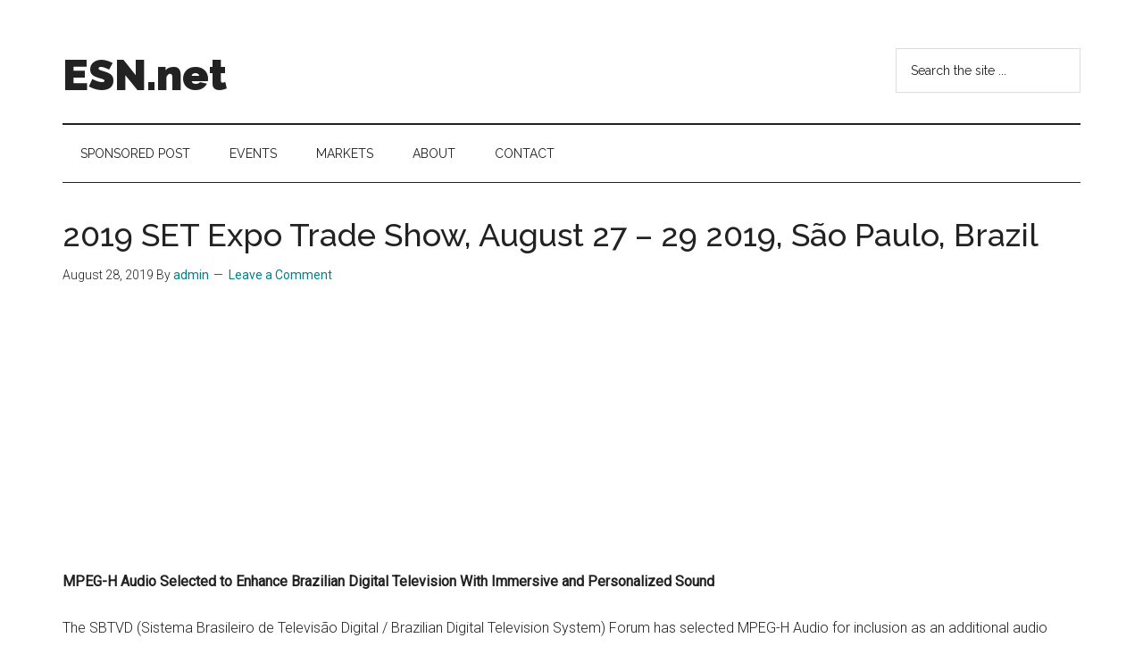

--- FILE ---
content_type: text/html; charset=UTF-8
request_url: https://esn.net/2019-set-expo-trade-show-august-27-29-2019-sao-paulo-brazil/
body_size: 13878
content:
<!DOCTYPE html>
<html lang="en-US">
<head >
<meta charset="UTF-8" />
<meta name="viewport" content="width=device-width, initial-scale=1" />
<title>2019 SET Expo Trade Show, August 27 &#8211; 29 2019, São Paulo, Brazil | ESN.net</title>
<meta name='robots' content='max-image-preview:large' />
<link rel='dns-prefetch' href='//fonts.googleapis.com' />
<link rel="alternate" type="application/rss+xml" title="ESN.net &raquo; Feed" href="https://esn.net/feed/" />
<link rel="alternate" type="application/rss+xml" title="ESN.net &raquo; Comments Feed" href="https://esn.net/comments/feed/" />
<link rel="alternate" type="application/rss+xml" title="ESN.net &raquo; 2019 SET Expo Trade Show, August 27 &#8211; 29 2019, São Paulo, Brazil Comments Feed" href="https://esn.net/2019-set-expo-trade-show-august-27-29-2019-sao-paulo-brazil/feed/" />
<link rel="canonical" href="https://esn.net/2019-set-expo-trade-show-august-27-29-2019-sao-paulo-brazil/" />
<!-- Genesis Open Graph -->
<meta property="og:title" content="2019 SET Expo Trade Show, August 27 &#8211; 29 2019, São Paulo, Brazil | ESN.net" />
<meta property="og:type" content="article" />
<meta property="og:url" content="https://esn.net/2019-set-expo-trade-show-august-27-29-2019-sao-paulo-brazil/" />
<script>
window._wpemojiSettings = {"baseUrl":"https:\/\/s.w.org\/images\/core\/emoji\/14.0.0\/72x72\/","ext":".png","svgUrl":"https:\/\/s.w.org\/images\/core\/emoji\/14.0.0\/svg\/","svgExt":".svg","source":{"concatemoji":"https:\/\/esn.net\/wp-includes\/js\/wp-emoji-release.min.js?ver=6.3"}};
/*! This file is auto-generated */
!function(i,n){var o,s,e;function c(e){try{var t={supportTests:e,timestamp:(new Date).valueOf()};sessionStorage.setItem(o,JSON.stringify(t))}catch(e){}}function p(e,t,n){e.clearRect(0,0,e.canvas.width,e.canvas.height),e.fillText(t,0,0);var t=new Uint32Array(e.getImageData(0,0,e.canvas.width,e.canvas.height).data),r=(e.clearRect(0,0,e.canvas.width,e.canvas.height),e.fillText(n,0,0),new Uint32Array(e.getImageData(0,0,e.canvas.width,e.canvas.height).data));return t.every(function(e,t){return e===r[t]})}function u(e,t,n){switch(t){case"flag":return n(e,"\ud83c\udff3\ufe0f\u200d\u26a7\ufe0f","\ud83c\udff3\ufe0f\u200b\u26a7\ufe0f")?!1:!n(e,"\ud83c\uddfa\ud83c\uddf3","\ud83c\uddfa\u200b\ud83c\uddf3")&&!n(e,"\ud83c\udff4\udb40\udc67\udb40\udc62\udb40\udc65\udb40\udc6e\udb40\udc67\udb40\udc7f","\ud83c\udff4\u200b\udb40\udc67\u200b\udb40\udc62\u200b\udb40\udc65\u200b\udb40\udc6e\u200b\udb40\udc67\u200b\udb40\udc7f");case"emoji":return!n(e,"\ud83e\udef1\ud83c\udffb\u200d\ud83e\udef2\ud83c\udfff","\ud83e\udef1\ud83c\udffb\u200b\ud83e\udef2\ud83c\udfff")}return!1}function f(e,t,n){var r="undefined"!=typeof WorkerGlobalScope&&self instanceof WorkerGlobalScope?new OffscreenCanvas(300,150):i.createElement("canvas"),a=r.getContext("2d",{willReadFrequently:!0}),o=(a.textBaseline="top",a.font="600 32px Arial",{});return e.forEach(function(e){o[e]=t(a,e,n)}),o}function t(e){var t=i.createElement("script");t.src=e,t.defer=!0,i.head.appendChild(t)}"undefined"!=typeof Promise&&(o="wpEmojiSettingsSupports",s=["flag","emoji"],n.supports={everything:!0,everythingExceptFlag:!0},e=new Promise(function(e){i.addEventListener("DOMContentLoaded",e,{once:!0})}),new Promise(function(t){var n=function(){try{var e=JSON.parse(sessionStorage.getItem(o));if("object"==typeof e&&"number"==typeof e.timestamp&&(new Date).valueOf()<e.timestamp+604800&&"object"==typeof e.supportTests)return e.supportTests}catch(e){}return null}();if(!n){if("undefined"!=typeof Worker&&"undefined"!=typeof OffscreenCanvas&&"undefined"!=typeof URL&&URL.createObjectURL&&"undefined"!=typeof Blob)try{var e="postMessage("+f.toString()+"("+[JSON.stringify(s),u.toString(),p.toString()].join(",")+"));",r=new Blob([e],{type:"text/javascript"}),a=new Worker(URL.createObjectURL(r),{name:"wpTestEmojiSupports"});return void(a.onmessage=function(e){c(n=e.data),a.terminate(),t(n)})}catch(e){}c(n=f(s,u,p))}t(n)}).then(function(e){for(var t in e)n.supports[t]=e[t],n.supports.everything=n.supports.everything&&n.supports[t],"flag"!==t&&(n.supports.everythingExceptFlag=n.supports.everythingExceptFlag&&n.supports[t]);n.supports.everythingExceptFlag=n.supports.everythingExceptFlag&&!n.supports.flag,n.DOMReady=!1,n.readyCallback=function(){n.DOMReady=!0}}).then(function(){return e}).then(function(){var e;n.supports.everything||(n.readyCallback(),(e=n.source||{}).concatemoji?t(e.concatemoji):e.wpemoji&&e.twemoji&&(t(e.twemoji),t(e.wpemoji)))}))}((window,document),window._wpemojiSettings);
</script>
<style>
img.wp-smiley,
img.emoji {
	display: inline !important;
	border: none !important;
	box-shadow: none !important;
	height: 1em !important;
	width: 1em !important;
	margin: 0 0.07em !important;
	vertical-align: -0.1em !important;
	background: none !important;
	padding: 0 !important;
}
</style>
	<link rel='stylesheet' id='genesis-blocks-style-css-css' href='https://esn.net/wp-content/plugins/genesis-blocks/dist/style-blocks.build.css?ver=1765606797' media='all' />
<link rel='stylesheet' id='magazine-pro-css' href='https://esn.net/wp-content/themes/magazine-pro/style.css?ver=3.5.1' media='all' />
<link rel='stylesheet' id='wp-block-library-css' href='https://esn.net/wp-includes/css/dist/block-library/style.min.css?ver=6.3' media='all' />
<style id='classic-theme-styles-inline-css'>
/*! This file is auto-generated */
.wp-block-button__link{color:#fff;background-color:#32373c;border-radius:9999px;box-shadow:none;text-decoration:none;padding:calc(.667em + 2px) calc(1.333em + 2px);font-size:1.125em}.wp-block-file__button{background:#32373c;color:#fff;text-decoration:none}
</style>
<style id='global-styles-inline-css'>
body{--wp--preset--color--black: #000000;--wp--preset--color--cyan-bluish-gray: #abb8c3;--wp--preset--color--white: #ffffff;--wp--preset--color--pale-pink: #f78da7;--wp--preset--color--vivid-red: #cf2e2e;--wp--preset--color--luminous-vivid-orange: #ff6900;--wp--preset--color--luminous-vivid-amber: #fcb900;--wp--preset--color--light-green-cyan: #7bdcb5;--wp--preset--color--vivid-green-cyan: #00d084;--wp--preset--color--pale-cyan-blue: #8ed1fc;--wp--preset--color--vivid-cyan-blue: #0693e3;--wp--preset--color--vivid-purple: #9b51e0;--wp--preset--color--theme-primary: #008285;--wp--preset--color--theme-secondary: #008285;--wp--preset--gradient--vivid-cyan-blue-to-vivid-purple: linear-gradient(135deg,rgba(6,147,227,1) 0%,rgb(155,81,224) 100%);--wp--preset--gradient--light-green-cyan-to-vivid-green-cyan: linear-gradient(135deg,rgb(122,220,180) 0%,rgb(0,208,130) 100%);--wp--preset--gradient--luminous-vivid-amber-to-luminous-vivid-orange: linear-gradient(135deg,rgba(252,185,0,1) 0%,rgba(255,105,0,1) 100%);--wp--preset--gradient--luminous-vivid-orange-to-vivid-red: linear-gradient(135deg,rgba(255,105,0,1) 0%,rgb(207,46,46) 100%);--wp--preset--gradient--very-light-gray-to-cyan-bluish-gray: linear-gradient(135deg,rgb(238,238,238) 0%,rgb(169,184,195) 100%);--wp--preset--gradient--cool-to-warm-spectrum: linear-gradient(135deg,rgb(74,234,220) 0%,rgb(151,120,209) 20%,rgb(207,42,186) 40%,rgb(238,44,130) 60%,rgb(251,105,98) 80%,rgb(254,248,76) 100%);--wp--preset--gradient--blush-light-purple: linear-gradient(135deg,rgb(255,206,236) 0%,rgb(152,150,240) 100%);--wp--preset--gradient--blush-bordeaux: linear-gradient(135deg,rgb(254,205,165) 0%,rgb(254,45,45) 50%,rgb(107,0,62) 100%);--wp--preset--gradient--luminous-dusk: linear-gradient(135deg,rgb(255,203,112) 0%,rgb(199,81,192) 50%,rgb(65,88,208) 100%);--wp--preset--gradient--pale-ocean: linear-gradient(135deg,rgb(255,245,203) 0%,rgb(182,227,212) 50%,rgb(51,167,181) 100%);--wp--preset--gradient--electric-grass: linear-gradient(135deg,rgb(202,248,128) 0%,rgb(113,206,126) 100%);--wp--preset--gradient--midnight: linear-gradient(135deg,rgb(2,3,129) 0%,rgb(40,116,252) 100%);--wp--preset--font-size--small: 12px;--wp--preset--font-size--medium: 20px;--wp--preset--font-size--large: 20px;--wp--preset--font-size--x-large: 42px;--wp--preset--font-size--normal: 16px;--wp--preset--font-size--larger: 24px;--wp--preset--spacing--20: 0.44rem;--wp--preset--spacing--30: 0.67rem;--wp--preset--spacing--40: 1rem;--wp--preset--spacing--50: 1.5rem;--wp--preset--spacing--60: 2.25rem;--wp--preset--spacing--70: 3.38rem;--wp--preset--spacing--80: 5.06rem;--wp--preset--shadow--natural: 6px 6px 9px rgba(0, 0, 0, 0.2);--wp--preset--shadow--deep: 12px 12px 50px rgba(0, 0, 0, 0.4);--wp--preset--shadow--sharp: 6px 6px 0px rgba(0, 0, 0, 0.2);--wp--preset--shadow--outlined: 6px 6px 0px -3px rgba(255, 255, 255, 1), 6px 6px rgba(0, 0, 0, 1);--wp--preset--shadow--crisp: 6px 6px 0px rgba(0, 0, 0, 1);}:where(.is-layout-flex){gap: 0.5em;}:where(.is-layout-grid){gap: 0.5em;}body .is-layout-flow > .alignleft{float: left;margin-inline-start: 0;margin-inline-end: 2em;}body .is-layout-flow > .alignright{float: right;margin-inline-start: 2em;margin-inline-end: 0;}body .is-layout-flow > .aligncenter{margin-left: auto !important;margin-right: auto !important;}body .is-layout-constrained > .alignleft{float: left;margin-inline-start: 0;margin-inline-end: 2em;}body .is-layout-constrained > .alignright{float: right;margin-inline-start: 2em;margin-inline-end: 0;}body .is-layout-constrained > .aligncenter{margin-left: auto !important;margin-right: auto !important;}body .is-layout-constrained > :where(:not(.alignleft):not(.alignright):not(.alignfull)){max-width: var(--wp--style--global--content-size);margin-left: auto !important;margin-right: auto !important;}body .is-layout-constrained > .alignwide{max-width: var(--wp--style--global--wide-size);}body .is-layout-flex{display: flex;}body .is-layout-flex{flex-wrap: wrap;align-items: center;}body .is-layout-flex > *{margin: 0;}body .is-layout-grid{display: grid;}body .is-layout-grid > *{margin: 0;}:where(.wp-block-columns.is-layout-flex){gap: 2em;}:where(.wp-block-columns.is-layout-grid){gap: 2em;}:where(.wp-block-post-template.is-layout-flex){gap: 1.25em;}:where(.wp-block-post-template.is-layout-grid){gap: 1.25em;}.has-black-color{color: var(--wp--preset--color--black) !important;}.has-cyan-bluish-gray-color{color: var(--wp--preset--color--cyan-bluish-gray) !important;}.has-white-color{color: var(--wp--preset--color--white) !important;}.has-pale-pink-color{color: var(--wp--preset--color--pale-pink) !important;}.has-vivid-red-color{color: var(--wp--preset--color--vivid-red) !important;}.has-luminous-vivid-orange-color{color: var(--wp--preset--color--luminous-vivid-orange) !important;}.has-luminous-vivid-amber-color{color: var(--wp--preset--color--luminous-vivid-amber) !important;}.has-light-green-cyan-color{color: var(--wp--preset--color--light-green-cyan) !important;}.has-vivid-green-cyan-color{color: var(--wp--preset--color--vivid-green-cyan) !important;}.has-pale-cyan-blue-color{color: var(--wp--preset--color--pale-cyan-blue) !important;}.has-vivid-cyan-blue-color{color: var(--wp--preset--color--vivid-cyan-blue) !important;}.has-vivid-purple-color{color: var(--wp--preset--color--vivid-purple) !important;}.has-black-background-color{background-color: var(--wp--preset--color--black) !important;}.has-cyan-bluish-gray-background-color{background-color: var(--wp--preset--color--cyan-bluish-gray) !important;}.has-white-background-color{background-color: var(--wp--preset--color--white) !important;}.has-pale-pink-background-color{background-color: var(--wp--preset--color--pale-pink) !important;}.has-vivid-red-background-color{background-color: var(--wp--preset--color--vivid-red) !important;}.has-luminous-vivid-orange-background-color{background-color: var(--wp--preset--color--luminous-vivid-orange) !important;}.has-luminous-vivid-amber-background-color{background-color: var(--wp--preset--color--luminous-vivid-amber) !important;}.has-light-green-cyan-background-color{background-color: var(--wp--preset--color--light-green-cyan) !important;}.has-vivid-green-cyan-background-color{background-color: var(--wp--preset--color--vivid-green-cyan) !important;}.has-pale-cyan-blue-background-color{background-color: var(--wp--preset--color--pale-cyan-blue) !important;}.has-vivid-cyan-blue-background-color{background-color: var(--wp--preset--color--vivid-cyan-blue) !important;}.has-vivid-purple-background-color{background-color: var(--wp--preset--color--vivid-purple) !important;}.has-black-border-color{border-color: var(--wp--preset--color--black) !important;}.has-cyan-bluish-gray-border-color{border-color: var(--wp--preset--color--cyan-bluish-gray) !important;}.has-white-border-color{border-color: var(--wp--preset--color--white) !important;}.has-pale-pink-border-color{border-color: var(--wp--preset--color--pale-pink) !important;}.has-vivid-red-border-color{border-color: var(--wp--preset--color--vivid-red) !important;}.has-luminous-vivid-orange-border-color{border-color: var(--wp--preset--color--luminous-vivid-orange) !important;}.has-luminous-vivid-amber-border-color{border-color: var(--wp--preset--color--luminous-vivid-amber) !important;}.has-light-green-cyan-border-color{border-color: var(--wp--preset--color--light-green-cyan) !important;}.has-vivid-green-cyan-border-color{border-color: var(--wp--preset--color--vivid-green-cyan) !important;}.has-pale-cyan-blue-border-color{border-color: var(--wp--preset--color--pale-cyan-blue) !important;}.has-vivid-cyan-blue-border-color{border-color: var(--wp--preset--color--vivid-cyan-blue) !important;}.has-vivid-purple-border-color{border-color: var(--wp--preset--color--vivid-purple) !important;}.has-vivid-cyan-blue-to-vivid-purple-gradient-background{background: var(--wp--preset--gradient--vivid-cyan-blue-to-vivid-purple) !important;}.has-light-green-cyan-to-vivid-green-cyan-gradient-background{background: var(--wp--preset--gradient--light-green-cyan-to-vivid-green-cyan) !important;}.has-luminous-vivid-amber-to-luminous-vivid-orange-gradient-background{background: var(--wp--preset--gradient--luminous-vivid-amber-to-luminous-vivid-orange) !important;}.has-luminous-vivid-orange-to-vivid-red-gradient-background{background: var(--wp--preset--gradient--luminous-vivid-orange-to-vivid-red) !important;}.has-very-light-gray-to-cyan-bluish-gray-gradient-background{background: var(--wp--preset--gradient--very-light-gray-to-cyan-bluish-gray) !important;}.has-cool-to-warm-spectrum-gradient-background{background: var(--wp--preset--gradient--cool-to-warm-spectrum) !important;}.has-blush-light-purple-gradient-background{background: var(--wp--preset--gradient--blush-light-purple) !important;}.has-blush-bordeaux-gradient-background{background: var(--wp--preset--gradient--blush-bordeaux) !important;}.has-luminous-dusk-gradient-background{background: var(--wp--preset--gradient--luminous-dusk) !important;}.has-pale-ocean-gradient-background{background: var(--wp--preset--gradient--pale-ocean) !important;}.has-electric-grass-gradient-background{background: var(--wp--preset--gradient--electric-grass) !important;}.has-midnight-gradient-background{background: var(--wp--preset--gradient--midnight) !important;}.has-small-font-size{font-size: var(--wp--preset--font-size--small) !important;}.has-medium-font-size{font-size: var(--wp--preset--font-size--medium) !important;}.has-large-font-size{font-size: var(--wp--preset--font-size--large) !important;}.has-x-large-font-size{font-size: var(--wp--preset--font-size--x-large) !important;}
.wp-block-navigation a:where(:not(.wp-element-button)){color: inherit;}
:where(.wp-block-post-template.is-layout-flex){gap: 1.25em;}:where(.wp-block-post-template.is-layout-grid){gap: 1.25em;}
:where(.wp-block-columns.is-layout-flex){gap: 2em;}:where(.wp-block-columns.is-layout-grid){gap: 2em;}
.wp-block-pullquote{font-size: 1.5em;line-height: 1.6;}
</style>
<link rel='stylesheet' id='super-rss-reader-css' href='https://esn.net/wp-content/plugins/super-rss-reader/public/css/style.min.css?ver=5.4' media='all' />
<link rel='stylesheet' id='dashicons-css' href='https://esn.net/wp-includes/css/dashicons.min.css?ver=6.3' media='all' />
<link rel='stylesheet' id='magazine-pro-fonts-css' href='https://fonts.googleapis.com/css?family=Roboto%3A300%2C400%7CRaleway%3A400%2C500%2C900&#038;ver=3.5.1' media='all' />
<link rel='stylesheet' id='magazine-pro-gutenberg-css' href='https://esn.net/wp-content/themes/magazine-pro/lib/gutenberg/front-end.css?ver=3.5.1' media='all' />
<style id='magazine-pro-gutenberg-inline-css'>
.ab-block-post-grid .ab-block-post-grid-more-link:hover,
.ab-block-post-grid header .ab-block-post-grid-title a:hover {
	color: #008285;
}

.button-more-link.ab-block-post-grid .ab-block-post-grid-more-link:hover,
.ab-block-post-grid .is-grid .ab-block-post-grid-image a .ab-block-post-grid-date,
.site-container .wp-block-button .wp-block-button__link {
	background-color: #008285;
	color: #ffffff;
}

.button-more-link.ab-block-post-grid .ab-block-post-grid-more-link:hover,
.wp-block-button .wp-block-button__link:not(.has-background),
.wp-block-button .wp-block-button__link:not(.has-background):focus,
.wp-block-button .wp-block-button__link:not(.has-background):hover {
	color: #ffffff;
}

.site-container .wp-block-button.is-style-outline .wp-block-button__link {
	color: #008285;
}

.site-container .wp-block-button.is-style-outline .wp-block-button__link:focus,
.site-container .wp-block-button.is-style-outline .wp-block-button__link:hover {
	color: #23a5a8;
}

.site-container .wp-block-pullquote.is-style-solid-color {
	background-color: #008285;
}		.site-container .has-small-font-size {
			font-size: 12px;
		}		.site-container .has-normal-font-size {
			font-size: 16px;
		}		.site-container .has-large-font-size {
			font-size: 20px;
		}		.site-container .has-larger-font-size {
			font-size: 24px;
		}		.site-container .has-theme-primary-color,
		.site-container .wp-block-button .wp-block-button__link.has-theme-primary-color,
		.site-container .wp-block-button.is-style-outline .wp-block-button__link.has-theme-primary-color {
			color: #008285;
		}
		.site-container .has-theme-primary-background-color,
		.site-container .wp-block-button .wp-block-button__link.has-theme-primary-background-color,
		.site-container .wp-block-pullquote.is-style-solid-color.has-theme-primary-background-color {
			background-color: #008285;
		}		.site-container .has-theme-secondary-color,
		.site-container .wp-block-button .wp-block-button__link.has-theme-secondary-color,
		.site-container .wp-block-button.is-style-outline .wp-block-button__link.has-theme-secondary-color {
			color: #008285;
		}
		.site-container .has-theme-secondary-background-color,
		.site-container .wp-block-button .wp-block-button__link.has-theme-secondary-background-color,
		.site-container .wp-block-pullquote.is-style-solid-color.has-theme-secondary-background-color {
			background-color: #008285;
		}
</style>
<script src='https://esn.net/wp-includes/js/jquery/jquery.min.js?ver=3.7.0' id='jquery-core-js'></script>
<script src='https://esn.net/wp-includes/js/jquery/jquery-migrate.min.js?ver=3.4.1' id='jquery-migrate-js'></script>
<script src='https://esn.net/wp-content/plugins/super-rss-reader/public/js/jquery.easy-ticker.min.js?ver=5.4' id='jquery-easy-ticker-js'></script>
<script src='https://esn.net/wp-content/plugins/super-rss-reader/public/js/script.min.js?ver=5.4' id='super-rss-reader-js'></script>
<link rel="https://api.w.org/" href="https://esn.net/wp-json/" /><link rel="alternate" type="application/json" href="https://esn.net/wp-json/wp/v2/posts/2113" /><link rel="EditURI" type="application/rsd+xml" title="RSD" href="https://esn.net/xmlrpc.php?rsd" />
<link rel="alternate" type="application/json+oembed" href="https://esn.net/wp-json/oembed/1.0/embed?url=https%3A%2F%2Fesn.net%2F2019-set-expo-trade-show-august-27-29-2019-sao-paulo-brazil%2F" />
<link rel="alternate" type="text/xml+oembed" href="https://esn.net/wp-json/oembed/1.0/embed?url=https%3A%2F%2Fesn.net%2F2019-set-expo-trade-show-august-27-29-2019-sao-paulo-brazil%2F&#038;format=xml" />
<link rel="icon" href="https://esn.net/wp-content/themes/magazine-pro/images/favicon.ico" />
<link rel="pingback" href="https://esn.net/xmlrpc.php" />
<script async src="https://pagead2.googlesyndication.com/pagead/js/adsbygoogle.js?client=ca-pub-3142706883053958"
     crossorigin="anonymous"></script></head>
<body class="post-template-default single single-post postid-2113 single-format-standard wp-embed-responsive full-width-content genesis-breadcrumbs-hidden genesis-singular-image-hidden genesis-footer-widgets-visible" itemscope itemtype="https://schema.org/WebPage"><div class="site-container"><ul class="genesis-skip-link"><li><a href="#genesis-content" class="screen-reader-shortcut"> Skip to main content</a></li><li><a href="#genesis-nav-secondary" class="screen-reader-shortcut"> Skip to secondary menu</a></li><li><a href="#genesis-footer-widgets" class="screen-reader-shortcut"> Skip to footer</a></li></ul><header class="site-header" itemscope itemtype="https://schema.org/WPHeader"><div class="wrap"><div class="title-area"><p class="site-title" itemprop="headline"><a href="https://esn.net/">ESN.net</a></p><p class="site-description" itemprop="description">event sharing network</p></div><div class="widget-area header-widget-area"><section id="search-2" class="widget widget_search"><div class="widget-wrap"><form class="search-form" method="get" action="https://esn.net/" role="search" itemprop="potentialAction" itemscope itemtype="https://schema.org/SearchAction"><label class="search-form-label screen-reader-text" for="searchform-1">Search the site ...</label><input class="search-form-input" type="search" name="s" id="searchform-1" placeholder="Search the site ..." itemprop="query-input"><input class="search-form-submit" type="submit" value="Search"><meta content="https://esn.net/?s={s}" itemprop="target"></form></div></section>
</div></div></header><nav class="nav-secondary" aria-label="Secondary" id="genesis-nav-secondary" itemscope itemtype="https://schema.org/SiteNavigationElement"><div class="wrap"><ul id="menu-top" class="menu genesis-nav-menu menu-secondary js-superfish"><li id="menu-item-366" class="menu-item menu-item-type-post_type menu-item-object-page menu-item-366"><a href="https://esn.net/share-your-event/" itemprop="url"><span itemprop="name">Sponsored Post</span></a></li>
<li id="menu-item-2471" class="menu-item menu-item-type-post_type menu-item-object-page menu-item-2471"><a href="https://esn.net/events/" itemprop="url"><span itemprop="name">Events</span></a></li>
<li id="menu-item-3805" class="menu-item menu-item-type-post_type menu-item-object-page menu-item-3805"><a href="https://esn.net/markets/" itemprop="url"><span itemprop="name">Markets</span></a></li>
<li id="menu-item-368" class="menu-item menu-item-type-post_type menu-item-object-page menu-item-has-children menu-item-368"><a href="https://esn.net/about/" itemprop="url"><span itemprop="name">About</span></a>
<ul class="sub-menu">
	<li id="menu-item-7565" class="menu-item menu-item-type-post_type menu-item-object-page menu-item-7565"><a href="https://esn.net/gdpr/" itemprop="url"><span itemprop="name">GDPR</span></a></li>
	<li id="menu-item-7401" class="menu-item menu-item-type-post_type menu-item-object-page menu-item-7401"><a href="https://esn.net/event-marketing-a-catalyst-for-business-success/" itemprop="url"><span itemprop="name">Event Marketing: A Catalyst for Business Success</span></a></li>
	<li id="menu-item-7404" class="menu-item menu-item-type-post_type menu-item-object-page menu-item-7404"><a href="https://esn.net/leveraging-social-media-for-event-promotion-a-winning-strategy/" itemprop="url"><span itemprop="name">Leveraging Social Media for Event Promotion: A Winning Strategy</span></a></li>
	<li id="menu-item-7407" class="menu-item menu-item-type-post_type menu-item-object-page menu-item-7407"><a href="https://esn.net/targeting-the-right-audience-the-key-to-successful-event-promotion/" itemprop="url"><span itemprop="name">Targeting the Right Audience: The Key to Successful Event Promotion</span></a></li>
	<li id="menu-item-7410" class="menu-item menu-item-type-post_type menu-item-object-page menu-item-7410"><a href="https://esn.net/the-power-of-media-maximizing-event-promotion-through-the-media/" itemprop="url"><span itemprop="name">The Power of Media: Maximizing Event Promotion through the Media</span></a></li>
	<li id="menu-item-7414" class="menu-item menu-item-type-post_type menu-item-object-page menu-item-7414"><a href="https://esn.net/capturing-the-moment-the-importance-of-photo-and-video-coverage-in-event-promotion/" itemprop="url"><span itemprop="name">Capturing the Moment: The Importance of Photo and Video Coverage in Event Promotion</span></a></li>
	<li id="menu-item-7419" class="menu-item menu-item-type-post_type menu-item-object-page menu-item-7419"><a href="https://esn.net/voices-of-the-event-the-power-of-interviews-as-a-promotion-tool/" itemprop="url"><span itemprop="name">Voices of the Event: The Power of Interviews as a Promotion Tool</span></a></li>
	<li id="menu-item-7422" class="menu-item menu-item-type-post_type menu-item-object-page menu-item-7422"><a href="https://esn.net/the-power-of-podcasts-using-audio-as-a-tool-for-event-promotion/" itemprop="url"><span itemprop="name">The Power of Podcasts: Using Audio as a Tool for Event Promotion</span></a></li>
	<li id="menu-item-7425" class="menu-item menu-item-type-post_type menu-item-object-page menu-item-7425"><a href="https://esn.net/bridging-the-gap-how-virtual-events-complement-physical-ones-and-expand-reach-and-audience/" itemprop="url"><span itemprop="name">Bridging the Gap: How Virtual Events Complement Physical Ones and Expand Reach and Audience</span></a></li>
	<li id="menu-item-7428" class="menu-item menu-item-type-post_type menu-item-object-page menu-item-7428"><a href="https://esn.net/the-future-is-now-how-innovation-is-revolutionizing-event-management-and-promotion/" itemprop="url"><span itemprop="name">The Future is Now: How Innovation is Revolutionizing Event Management and Promotion</span></a></li>
</ul>
</li>
<li id="menu-item-367" class="menu-item menu-item-type-post_type menu-item-object-page menu-item-367"><a href="https://esn.net/contact/" itemprop="url"><span itemprop="name">Contact</span></a></li>
</ul></div></nav><div class="site-inner"><div class="content-sidebar-wrap"><main class="content" id="genesis-content"><article class="post-2113 post type-post status-publish format-standard category-events entry" aria-label="2019 SET Expo Trade Show, August 27 &#8211; 29 2019, São Paulo, Brazil" itemscope itemtype="https://schema.org/CreativeWork"><header class="entry-header"><h1 class="entry-title" itemprop="headline">2019 SET Expo Trade Show, August 27 &#8211; 29 2019, São Paulo, Brazil</h1>
<p class="entry-meta"><time class="entry-time" itemprop="datePublished" datetime="2019-08-28T04:44:20+00:00">August 28, 2019</time> By <span class="entry-author" itemprop="author" itemscope itemtype="https://schema.org/Person"><a href="https://esn.net/author/admin/" class="entry-author-link" rel="author" itemprop="url"><span class="entry-author-name" itemprop="name">admin</span></a></span> <span class="entry-comments-link"><a href="https://esn.net/2019-set-expo-trade-show-august-27-29-2019-sao-paulo-brazil/#respond">Leave a Comment</a></span> </p></header><div class="entry-content" itemprop="text"><p><strong>MPEG-H Audio Selected to Enhance Brazilian Digital Television With Immersive and Personalized Sound</strong></p>
<p>The SBTVD (Sistema Brasileiro de Televisão Digital / Brazilian Digital Television System) Forum has selected MPEG-H Audio for inclusion as an additional audio system in the ISDB-Tb specifications. This allows broadcasters to deliver immersive and personalized sound to Brazilian viewers over the existing SBTVD/ISDB-Tb system by simulcasting MPEG-H Audio alongside the existing AAC audio. Fraunhofer IIS and its technology partners EiTV and ATEME will showcase live ISDB-Tb broadcasting using MPEG-H Audio for the first time at the 2019 SET Expo trade show, taking place from August 27 to 29 in São Paulo, Brazil.</p>
<p>For the live transmission at SET Expo, ATEME’s TITAN encoder will be used to encode audio and video content. It generates a transport stream containing two audio streams using AAC and MPEG-H Audio according to the ISDB-Tb specifications, while an EiTV Playout Professional headend device produces the necessary PSI/SI tables required for ISDB-Tb transmission and the final multiplex compatible with the specifications of the Brazilian SBTVD/ISDB-Tb pattern. ISDB-Tb signal reception will be performed by an EiTV smartBox with full support for the Brazilian Digital TV System interactivity standard DTVi.</p>
<p>Multiple professional MPEG-H production solutions will be on display at the 2019 SET Expo trade show. The Fraunhofer booth (Expo Center Norte Red, Sala 01 Rua A &#8211; Pavilhão Vermelho) also includes a real-time encoding-decoding chain and tools to produce 3D sound and interactive audio with MPEG-H. At the Solid State Logic (SSL) booth #106, visitors can step inside an OB truck supplied by Epah Estudios to experience an immersive and interactive MPEG-H production with material captured at the 2019 Eurovision Song Contest using a mixing console by SSL and a Linear Acoustic AMS Authoring and Monitoring System.</p>
<p>In addition, the Fraunhofer booth will be offering consumer demos such as the MPEG-H enabled Sennheiser AMBEO Soundbar as well as MPEG-H enabled TV sets from Samsung and LG that are already in use in South Korea.</p>
<p>“We are excited that MPEG-H Audio has been selected for the Brazilian Digital Television System. This major enhancement will bring the most advanced audio experiences into Brazilian viewers’ homes. The maturity of the MPEG-H Audio system, its availability in professional broadcast equipment, and its advanced personalization features are key factors for fast adoption in the Brazilian market. We will continue to work closely with Brazilian broadcasters on enabling them to produce more and more MPEG-H content, as well as with local professional equipment manufacturers on updating their products with MPEG-H support,” says Adrian Murtaza, Senior Manager, Technology and Standards at Fraunhofer IIS.</p>
<p>Visit Fraunhofer IIS and its technology partners at SET Expo: Sala 01 Rua A &#8211; Pavilhão Vermelho; EiTV: Rua D, 109; ATEME: Rua E, 41; SSL: Rua E, 106.</p>
<p>About MPEG-H Audio</p>
<p>MPEG-H Audio provides immersive sound and enables the viewer to personalize a program’s audio mix, for instance by switching between different languages, adjusting the volume of a sports commentator, enhancing the dialogue, or choosing from various audio description options. Personalization features like the latter enable broadcasters or providers of video streaming services to offer more advanced accessibility services. In terms of content delivery and playback, MPEG-H Audio’s universal delivery concept ensures the best sound regardless of the consumer device or listening environment.</p>
<p>The first trial using MPEG-H Audio in Brazil was conducted during the 2019 Rio Carnival by Fraunhofer IIS and TV Globo: it focused on the evaluation of production tools necessary for enabling advanced personalization features such as enhancing the dialog or choosing a “Sambadrome” version of the content without any commentary. Later in the year, this most advanced audio system for broadcast and streaming services was selected for inclusion as an additional audio system in the specifications of the Brazilian Digital Television system ISDB-Tb.</p>
<p>Furthermore, MPEG-H Audio is standardized in ATSC 3.0 and DVB, as well as in 3GPP. In South Korea, terrestrial ATSC 3.0 broadcasting with MPEG-H Audio is already on air, making MPEG-H the world’s first commercialized next-generation TV audio technology.</p>
<p>Professional broadcast equipment as well as decoders and consumer products have been announced and introduced with MPEG-H support.</p>
<p>www.iis.fraunhofer.de/mpeg-h<br />
www.mpegh.com</p>
<!--<rdf:RDF xmlns:rdf="http://www.w3.org/1999/02/22-rdf-syntax-ns#"
			xmlns:dc="http://purl.org/dc/elements/1.1/"
			xmlns:trackback="http://madskills.com/public/xml/rss/module/trackback/">
		<rdf:Description rdf:about="https://esn.net/2019-set-expo-trade-show-august-27-29-2019-sao-paulo-brazil/"
    dc:identifier="https://esn.net/2019-set-expo-trade-show-august-27-29-2019-sao-paulo-brazil/"
    dc:title="2019 SET Expo Trade Show, August 27 &#8211; 29 2019, São Paulo, Brazil"
    trackback:ping="https://esn.net/2019-set-expo-trade-show-august-27-29-2019-sao-paulo-brazil/trackback/" />
</rdf:RDF>-->
</div><footer class="entry-footer"><p class="entry-meta"><span class="entry-categories">Filed Under: <a href="https://esn.net/category/events/" rel="category tag">events</a></span> </p></footer></article><h2 class="screen-reader-text">Reader Interactions</h2>	<div id="respond" class="comment-respond">
		<h3 id="reply-title" class="comment-reply-title">Leave a Reply <small><a rel="nofollow" id="cancel-comment-reply-link" href="/2019-set-expo-trade-show-august-27-29-2019-sao-paulo-brazil/#respond" style="display:none;">Cancel reply</a></small></h3><form action="https://esn.net/wp-comments-post.php" method="post" id="commentform" class="comment-form" novalidate><p class="comment-notes"><span id="email-notes">Your email address will not be published.</span> <span class="required-field-message">Required fields are marked <span class="required">*</span></span></p><p class="comment-form-comment"><label for="comment">Comment <span class="required">*</span></label> <textarea id="comment" name="comment" cols="45" rows="8" maxlength="65525" required></textarea></p><p class="comment-form-author"><label for="author">Name <span class="required">*</span></label> <input id="author" name="author" type="text" value="" size="30" maxlength="245" autocomplete="name" required /></p>
<p class="comment-form-email"><label for="email">Email <span class="required">*</span></label> <input id="email" name="email" type="email" value="" size="30" maxlength="100" aria-describedby="email-notes" autocomplete="email" required /></p>
<p class="comment-form-url"><label for="url">Website</label> <input id="url" name="url" type="url" value="" size="30" maxlength="200" autocomplete="url" /></p>
<p class="comment-form-cookies-consent"><input id="wp-comment-cookies-consent" name="wp-comment-cookies-consent" type="checkbox" value="yes" /> <label for="wp-comment-cookies-consent">Save my name, email, and website in this browser for the next time I comment.</label></p>
<p class="form-submit"><input name="submit" type="submit" id="submit" class="submit" value="Post Comment" /> <input type='hidden' name='comment_post_ID' value='2113' id='comment_post_ID' />
<input type='hidden' name='comment_parent' id='comment_parent' value='0' />
</p><p style="display: none;"><input type="hidden" id="akismet_comment_nonce" name="akismet_comment_nonce" value="8d1970f596" /></p><p style="display: none !important;" class="akismet-fields-container" data-prefix="ak_"><label>&#916;<textarea name="ak_hp_textarea" cols="45" rows="8" maxlength="100"></textarea></label><input type="hidden" id="ak_js_1" name="ak_js" value="36"/><script>document.getElementById( "ak_js_1" ).setAttribute( "value", ( new Date() ).getTime() );</script></p></form>	</div><!-- #respond -->
	</main></div></div><div class="footer-widgets" id="genesis-footer-widgets"><h2 class="genesis-sidebar-title screen-reader-text">Footer</h2><div class="wrap"><div class="widget-area footer-widgets-1 footer-widget-area">
		<section id="recent-posts-2" class="widget widget_recent_entries"><div class="widget-wrap">
		<h3 class="widgettitle widget-title">Recent Posts</h3>

		<ul>
											<li>
					<a href="https://esn.net/2026-workforce-outlook-highlights-ai-literacy-as-a-competitive-imperative/">2026 Workforce Outlook Highlights AI Literacy as a Competitive Imperative</a>
									</li>
											<li>
					<a href="https://esn.net/deep-fission-selected-for-doe-industrial-nuclear-pilot-in-kansas/">Deep Fission Selected for DOE Industrial Nuclear Pilot in Kansas</a>
									</li>
											<li>
					<a href="https://esn.net/travel-marketing-workshop-in-eilat-at-sunset/">Travel Marketing Workshop in Eilat at Sunset</a>
									</li>
											<li>
					<a href="https://esn.net/360-privacy-launches-360-strata-october-13-2025-global-release/">360 Privacy Launches 360 Strata, October 13, 2025, Global Release</a>
									</li>
											<li>
					<a href="https://esn.net/quest-software-unveils-ai-enabled-security-data-and-migration-capabilities-at-tec-2025/">Quest Software Unveils AI-Enabled Security, Data, and Migration Capabilities at TEC 2025</a>
									</li>
											<li>
					<a href="https://esn.net/orchid-security-unveils-landmark-iga-capabilities-at-sailpoint-navigate-2025-austin-september-29-october-2/">Orchid Security Unveils Landmark IGA Capabilities at SailPoint Navigate 2025, Austin, September 29–October 2</a>
									</li>
											<li>
					<a href="https://esn.net/scalitys-laura-hirshman-named-to-crns-100-people-you-dont-know-but-should-list-2025/">Scality’s Laura Hirshman Named to CRN’s 100 People You Don’t Know But Should List 2025</a>
									</li>
											<li>
					<a href="https://esn.net/world-maritime-day-2025-25-september-2025/">World Maritime Day 2025, 25 September 2025</a>
									</li>
											<li>
					<a href="https://esn.net/gdc-2025-closes-with-record-attendance-promising-an-even-grander-return-to-moscone-center-in-2026/">GDC 2025 Closes with Record Attendance, Promising an Even Grander Return to Moscone Center in 2026</a>
									</li>
											<li>
					<a href="https://esn.net/monday-com-concludes-annual-partner-summit-in-london-celebrating-growth-and-innovation/">monday.com Concludes Annual Partner Summit in London Celebrating Growth and Innovation</a>
									</li>
					</ul>

		</div></section>
</div><div class="widget-area footer-widgets-2 footer-widget-area"><section id="super_rss_reader-7" class="widget widget_super_rss_reader"><div class="widget-wrap"><h3 class="widgettitle widget-title">Media Partners</h3>
<!-- Start - Super RSS Reader v5.4-->
        <div class="super-rss-reader-widget"><div class="srr-main"><ul class="srr-tab-wrap srr-tab-style-none srr-clearfix"><li data-tab="srr-tab-368">Calendarial</li><li data-tab="srr-tab-669">Technology Conferences</li><li data-tab="srr-tab-394">Event Calendar</li></ul><div class="srr-wrap srr-style-none" data-visible="5" data-speed="4000" data-id="srr-tab-368" ><div class="srr-inner"><div class="srr-item "><div class="srr-item-in srr-clearfix"><div class="srr-title"><a href="https://calendarial.com/world-liberty-forum-february-18-2026-mar-a-lago/" title="World Liberty Forum, February 18, 2026, Mar-a-Lago">World Liberty Forum, February 18, 2026, Mar-a-Lago</a></div></div></div><div class="srr-item srr-stripe"><div class="srr-item-in srr-clearfix"><div class="srr-title"><a href="https://calendarial.com/abbyys-2025-ai-summit-series-transforming-ai-investments-into-tangible-business-value/" title="ABBYY’s 2025 AI Summit Series: Transforming AI Investments into Tangible Business Value">ABBYY’s 2025 AI Summit Series: Transforming AI Investments into Tangible Business Value</a></div></div></div><div class="srr-item "><div class="srr-item-in srr-clearfix"><div class="srr-title"><a href="https://calendarial.com/comprehensive-design-expo-design-korea-2024-to-be-held-in-seoul-in-november/" title="Comprehensive Design Expo ‘Design Korea 2024’ to be held in Seoul in November">Comprehensive Design Expo ‘Design Korea 2024’ to be held in Seoul in November</a></div></div></div><div class="srr-item srr-stripe"><div class="srr-item-in srr-clearfix"><div class="srr-title"><a href="https://calendarial.com/cardano-summit-2025-november-12-13-2025-gasometer-schoneberg-berlin-germany/" title="Cardano Summit 2025, November 12–13, 2025, Gasometer Schöneberg, Berlin, Germany">Cardano Summit 2025, November 12–13, 2025, Gasometer Schöneberg, Berlin, Germany</a></div></div></div><div class="srr-item "><div class="srr-item-in srr-clearfix"><div class="srr-title"><a href="https://calendarial.com/u-ukraine-tech-summit-showcases-resilience-and-innovation-hosted-on-november-18-2024-at-the-google-for-startups-campus-in-warsaw/" title="U-Ukraine Tech Summit Showcases Resilience and Innovation, hosted on November 18, 2024 at the Google for Startups Campus in Warsaw">U-Ukraine Tech Summit Showcases Resilience and Innovation, hosted on November 18, 2024 at the Google for Startups Campus in Warsaw</a></div></div></div></div></div><div class="srr-wrap srr-style-none" data-visible="5" data-speed="4000" data-id="srr-tab-669" ><div class="srr-inner"><div class="srr-item "><div class="srr-item-in srr-clearfix"><div class="srr-title"><a href="https://technologyconference.com/integrated-systems-europe-ise-2024-from-january-30-to-february-2-2024-fira-de-barcelona-gran-via/" title="Integrated Systems Europe (ISE) 2024, from January 30 to February 2, 2024, Fira de Barcelona Gran Via">Integrated Systems Europe (ISE) 2024, from January 30 to February 2, 2024, Fira de Barcelona Gran Via</a></div></div></div><div class="srr-item srr-stripe"><div class="srr-item-in srr-clearfix"><div class="srr-title"><a href="https://technologyconference.com/2023-european-conference-on-optical-communication-ecoc-in-glasgow-scotland-october-2-4-2023/" title="2023 European Conference on Optical Communication (ECOC) in Glasgow, Scotland, October 2-4, 2023">2023 European Conference on Optical Communication (ECOC) in Glasgow, Scotland, October 2-4, 2023</a></div></div></div><div class="srr-item "><div class="srr-item-in srr-clearfix"><div class="srr-title"><a href="https://technologyconference.com/nutanix-announces-2024-next-event-lineup-say-yes-to-hybrid-multicloud/" title="Nutanix Announces 2024 .NEXT Event Lineup: Say “Yes” to Hybrid Multicloud">Nutanix Announces 2024 .NEXT Event Lineup: Say “Yes” to Hybrid Multicloud</a></div></div></div><div class="srr-item srr-stripe"><div class="srr-item-in srr-clearfix"><div class="srr-title"><a href="https://technologyconference.com/data-center-world-2025-opens-call-for-speaking-proposals-april-14-17-2025-in-washington-d-c/" title="Data Center World 2025 Opens Call for Speaking Proposals, April 14-17, 2025 in Washington, D.C.">Data Center World 2025 Opens Call for Speaking Proposals, April 14-17, 2025 in Washington, D.C.</a></div></div></div><div class="srr-item "><div class="srr-item-in srr-clearfix"><div class="srr-title"><a href="https://technologyconference.com/2024-computex-forum-to-focus-on-artificial-intelligence-delving-into-the-realm-of-generative-ai-through-application-and-hardware-innovation/" title="2024 COMPUTEX Forum to Focus on Artificial Intelligence Delving into the Realm of Generative AI through Application and Hardware Innovation">2024 COMPUTEX Forum to Focus on Artificial Intelligence Delving into the Realm of Generative AI through Application and Hardware Innovation</a></div></div></div></div></div><div class="srr-wrap srr-style-none" data-visible="5" data-speed="4000" data-id="srr-tab-394" ><div class="srr-inner"><div class="srr-item "><div class="srr-item-in srr-clearfix"><div class="srr-title"><a href="https://eventcalendar.net/ecarexpo-february-3-5-2023-stockholm/" title="eCarExpo, February 3-5, 2023, Stockholm">eCarExpo, February 3-5, 2023, Stockholm</a></div></div></div><div class="srr-item srr-stripe"><div class="srr-item-in srr-clearfix"><div class="srr-title"><a href="https://eventcalendar.net/new-tech-2024-exhibition-may-28-29-2024-expo-tel-aviv-israel/" title="New–Tech 2024 Exhibition, May 28-29, 2024, EXPO Tel-Aviv, Israel">New–Tech 2024 Exhibition, May 28-29, 2024, EXPO Tel-Aviv, Israel</a></div></div></div><div class="srr-item "><div class="srr-item-in srr-clearfix"><div class="srr-title"><a href="https://eventcalendar.net/blockchaining-2023/" title="Blockchaining 2023">Blockchaining 2023</a></div></div></div><div class="srr-item srr-stripe"><div class="srr-item-in srr-clearfix"><div class="srr-title"><a href="https://eventcalendar.net/dive-into-restaurant-industry-innovation-at-the-national-restaurant-association-show-nra-show-chicago-from-may-18th-to-21st-2024/" title="Dive into Restaurant Industry Innovation at the National Restaurant Association Show (NRA Show), Chicago from May 18th to 21st, 2024">Dive into Restaurant Industry Innovation at the National Restaurant Association Show (NRA Show), Chicago from May 18th to 21st, 2024</a></div></div></div><div class="srr-item "><div class="srr-item-in srr-clearfix"><div class="srr-title"><a href="https://eventcalendar.net/dn-solutions-international-machine-tool-fair-dimf-wraps-up-successfully-showcasing-future-of-machine-tools/" title="DN Solutions International Machine Tool Fair (DIMF) Wraps up Successfully Showcasing Future of Machine Tools">DN Solutions International Machine Tool Fair (DIMF) Wraps up Successfully Showcasing Future of Machine Tools</a></div></div></div></div></div></div></div><!-- End - Super RSS Reader --></div></section>
</div><div class="widget-area footer-widgets-3 footer-widget-area"><section id="super_rss_reader-8" class="widget widget_super_rss_reader"><div class="widget-wrap"><h3 class="widgettitle widget-title">Media Partners</h3>
<!-- Start - Super RSS Reader v5.4-->
        <div class="super-rss-reader-widget"><div class="srr-main"><ul class="srr-tab-wrap srr-tab-style-none srr-clearfix"><li data-tab="srr-tab-372">Technologies.org</li><li data-tab="srr-tab-249">3V.org: PR/Media Agency</li><li data-tab="srr-tab-919">Market Analysis</li></ul><div class="srr-wrap srr-style-none" data-visible="5" data-speed="4000" data-id="srr-tab-372" ><div class="srr-inner"><div class="srr-item "><div class="srr-item-in srr-clearfix"><div class="srr-title"><a href="https://technologies.org/fluidstack-and-eclairion-to-build-europes-largest-ai-supercomputer-for-mistral-ai/" title="Fluidstack and Eclairion to Build Europe’s Largest AI Supercomputer for Mistral AI">Fluidstack and Eclairion to Build Europe’s Largest AI Supercomputer for Mistral AI</a></div></div></div><div class="srr-item srr-stripe"><div class="srr-item-in srr-clearfix"><div class="srr-title"><a href="https://technologies.org/linux-foundation-and-openinfra-foundation-unite-to-drive-cloud-native-innovation/" title="Linux Foundation and OpenInfra Foundation Unite to Drive Cloud Native Innovation">Linux Foundation and OpenInfra Foundation Unite to Drive Cloud Native Innovation</a></div></div></div><div class="srr-item "><div class="srr-item-in srr-clearfix"><div class="srr-title"><a href="https://technologies.org/snapdragon-x2-elite-extreme-ultra-premium-ai-power-for-windows-11-pcs/" title="Snapdragon X2 Elite Extreme: Ultra-Premium AI Power for Windows 11 PCs">Snapdragon X2 Elite Extreme: Ultra-Premium AI Power for Windows 11 PCs</a></div></div></div><div class="srr-item srr-stripe"><div class="srr-item-in srr-clearfix"><div class="srr-title"><a href="https://technologies.org/consumer-tech-durable-goods-outlook-flat-topline-fragmented-opportunity/" title="Consumer Tech &amp; Durable Goods Outlook: Flat Topline, Fragmented Opportunity">Consumer Tech &amp; Durable Goods Outlook: Flat Topline, Fragmented Opportunity</a></div></div></div><div class="srr-item "><div class="srr-item-in srr-clearfix"><div class="srr-title"><a href="https://technologies.org/harmonic-reaches-unicorn-status-as-mathematical-superintelligence-moves-into-the-real-world/" title="Harmonic Reaches Unicorn Status as Mathematical Superintelligence Moves Into the Real World">Harmonic Reaches Unicorn Status as Mathematical Superintelligence Moves Into the Real World</a></div></div></div></div></div><div class="srr-wrap srr-style-none" data-visible="5" data-speed="4000" data-id="srr-tab-249" ><div class="srr-inner"><div class="srr-item "><div class="srr-item-in srr-clearfix"><div class="srr-title"><a href="https://3v.org/2025/12/12/slovenia-2026/" title="Slovenia 2026: A Year That Quietly Rearranges Your Sense of Europe">Slovenia 2026: A Year That Quietly Rearranges Your Sense of Europe</a></div></div></div><div class="srr-item srr-stripe"><div class="srr-item-in srr-clearfix"><div class="srr-title"><a href="https://3v.org/sponsored-post/" title="Sponsored Post">Sponsored Post</a></div></div></div><div class="srr-item "><div class="srr-item-in srr-clearfix"><div class="srr-title"><a href="https://3v.org/2024/07/05/labour-party-wins-elections/" title="Keir Starmer&#039;s Labour Party Achieves Historic Victory in UK General Election">Keir Starmer&#039;s Labour Party Achieves Historic Victory in UK General Election</a></div></div></div><div class="srr-item srr-stripe"><div class="srr-item-in srr-clearfix"><div class="srr-title"><a href="https://3v.org/2024/09/04/cybersecurity-digest-09-24/" title="Cybersecurity Digest">Cybersecurity Digest</a></div></div></div><div class="srr-item "><div class="srr-item-in srr-clearfix"><div class="srr-title"><a href="https://3v.org/2025/12/13/cisco-not-a-reinvention/" title="Cisco, Not a Reinvention">Cisco, Not a Reinvention</a></div></div></div></div></div><div class="srr-wrap srr-style-none" data-visible="5" data-speed="4000" data-id="srr-tab-919" ><div class="srr-inner"><div class="srr-item "><div class="srr-item-in srr-clearfix"><div class="srr-title"><a href="https://marketanalysis.com/a-political-economic-look-at-u-s-leverage-over-the-taiwan-question/" title="A Political-Economic Look at U.S. Leverage Over the Taiwan Question">A Political-Economic Look at U.S. Leverage Over the Taiwan Question</a></div></div></div><div class="srr-item srr-stripe"><div class="srr-item-in srr-clearfix"><div class="srr-title"><a href="https://marketanalysis.com/reimagining-pragues-tourism-future-through-immersive-media-and-vr-museums/" title="Reimagining Prague’s Tourism Future Through Immersive Media and VR Museums">Reimagining Prague’s Tourism Future Through Immersive Media and VR Museums</a></div></div></div><div class="srr-item "><div class="srr-item-in srr-clearfix"><div class="srr-title"><a href="https://marketanalysis.com/ntt-rd-forum-2025-tokyo-when-quantum-stops-being-theory/" title="NTT R&amp;D Forum 2025, Tokyo — When Quantum Stops Being Theory">NTT R&amp;D Forum 2025, Tokyo — When Quantum Stops Being Theory</a></div></div></div><div class="srr-item srr-stripe"><div class="srr-item-in srr-clearfix"><div class="srr-title"><a href="https://marketanalysis.com/whatever-happened-to-wimax-the-rise-fall-and-quiet-afterlife-of-a-former-wireless-contender/" title="Whatever Happened to WiMAX? The Rise, Fall, and Quiet Afterlife of a Former Wireless Contender">Whatever Happened to WiMAX? The Rise, Fall, and Quiet Afterlife of a Former Wireless Contender</a></div></div></div><div class="srr-item "><div class="srr-item-in srr-clearfix"><div class="srr-title"><a href="https://marketanalysis.com/ais-quiet-frontier-where-the-next-wave-of-value-will-rise/" title="AI’s Quiet Frontier: Where the Next Wave of Value Will Rise">AI’s Quiet Frontier: Where the Next Wave of Value Will Rise</a></div></div></div></div></div></div></div><!-- End - Super RSS Reader --></div></section>
</div></div></div><footer class="site-footer" itemscope itemtype="https://schema.org/WPFooter"><div class="wrap"><p>Copyright © 2022 <a href="https://esn.net">ESN.net</a></p>
<p>Media Partners: <a href="https://technologies.org">Technologies</a>, <a href="https://marketanalysis.com">Market Analysis</a> & <a href="https://marketresearchmedia.com">Market Research</a> and <a href="https://exclusive.org/">Exclusive Domains</a></li> </p></div></footer></div>	<script type="text/javascript">
		function genesisBlocksShare( url, title, w, h ){
			var left = ( window.innerWidth / 2 )-( w / 2 );
			var top  = ( window.innerHeight / 2 )-( h / 2 );
			return window.open(url, title, 'toolbar=no, location=no, directories=no, status=no, menubar=no, scrollbars=no, resizable=no, copyhistory=no, width=600, height=600, top='+top+', left='+left);
		}
	</script>
	<script src='https://esn.net/wp-content/plugins/genesis-blocks/dist/assets/js/dismiss.js?ver=1765606797' id='genesis-blocks-dismiss-js-js'></script>
<script src='https://esn.net/wp-includes/js/comment-reply.min.js?ver=6.3' id='comment-reply-js'></script>
<script src='https://esn.net/wp-includes/js/hoverIntent.min.js?ver=1.10.2' id='hoverIntent-js'></script>
<script src='https://esn.net/wp-content/themes/genesis/lib/js/menu/superfish.min.js?ver=1.7.10' id='superfish-js'></script>
<script src='https://esn.net/wp-content/themes/genesis/lib/js/menu/superfish.args.min.js?ver=3.6.1' id='superfish-args-js'></script>
<script src='https://esn.net/wp-content/themes/genesis/lib/js/skip-links.min.js?ver=3.6.1' id='skip-links-js'></script>
<script id='magazine-pro-responsive-menu-js-extra'>
var genesis_responsive_menu = {"mainMenu":"Menu","subMenu":"Submenu","menuClasses":{"combine":[".nav-primary",".nav-header",".nav-secondary"]}};
</script>
<script src='https://esn.net/wp-content/themes/magazine-pro/js/responsive-menus.min.js?ver=3.5.1' id='magazine-pro-responsive-menu-js'></script>
<script defer src='https://esn.net/wp-content/plugins/akismet/_inc/akismet-frontend.js?ver=1764914426' id='akismet-frontend-js'></script>
<script defer src="https://static.cloudflareinsights.com/beacon.min.js/vcd15cbe7772f49c399c6a5babf22c1241717689176015" integrity="sha512-ZpsOmlRQV6y907TI0dKBHq9Md29nnaEIPlkf84rnaERnq6zvWvPUqr2ft8M1aS28oN72PdrCzSjY4U6VaAw1EQ==" data-cf-beacon='{"version":"2024.11.0","token":"a7f5fceec5a54bc49c34405a962f5807","r":1,"server_timing":{"name":{"cfCacheStatus":true,"cfEdge":true,"cfExtPri":true,"cfL4":true,"cfOrigin":true,"cfSpeedBrain":true},"location_startswith":null}}' crossorigin="anonymous"></script>
</body></html>


--- FILE ---
content_type: text/html; charset=utf-8
request_url: https://www.google.com/recaptcha/api2/aframe
body_size: 267
content:
<!DOCTYPE HTML><html><head><meta http-equiv="content-type" content="text/html; charset=UTF-8"></head><body><script nonce="R3cJQDaHm3XITs70aQTKNg">/** Anti-fraud and anti-abuse applications only. See google.com/recaptcha */ try{var clients={'sodar':'https://pagead2.googlesyndication.com/pagead/sodar?'};window.addEventListener("message",function(a){try{if(a.source===window.parent){var b=JSON.parse(a.data);var c=clients[b['id']];if(c){var d=document.createElement('img');d.src=c+b['params']+'&rc='+(localStorage.getItem("rc::a")?sessionStorage.getItem("rc::b"):"");window.document.body.appendChild(d);sessionStorage.setItem("rc::e",parseInt(sessionStorage.getItem("rc::e")||0)+1);localStorage.setItem("rc::h",'1769120479922');}}}catch(b){}});window.parent.postMessage("_grecaptcha_ready", "*");}catch(b){}</script></body></html>